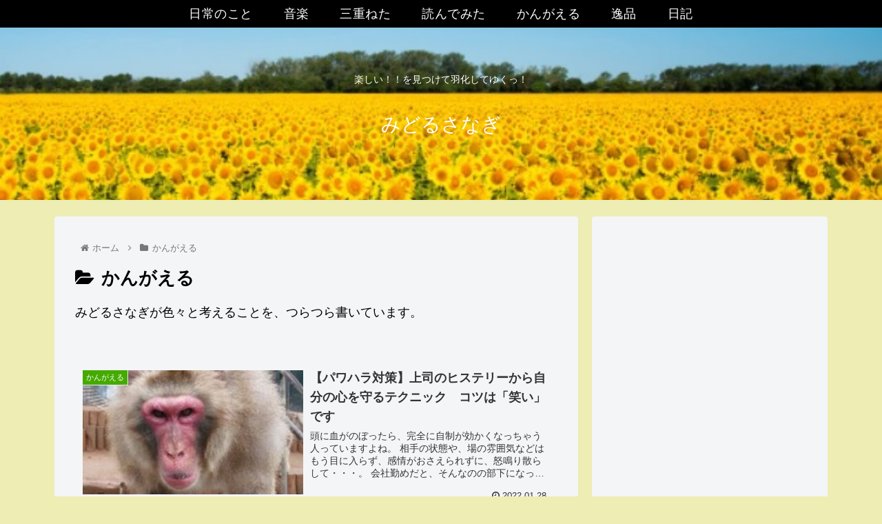

--- FILE ---
content_type: text/html; charset=utf-8
request_url: https://www.google.com/recaptcha/api2/aframe
body_size: 264
content:
<!DOCTYPE HTML><html><head><meta http-equiv="content-type" content="text/html; charset=UTF-8"></head><body><script nonce="YhFbh8rg-oiCA_IrLrICmw">/** Anti-fraud and anti-abuse applications only. See google.com/recaptcha */ try{var clients={'sodar':'https://pagead2.googlesyndication.com/pagead/sodar?'};window.addEventListener("message",function(a){try{if(a.source===window.parent){var b=JSON.parse(a.data);var c=clients[b['id']];if(c){var d=document.createElement('img');d.src=c+b['params']+'&rc='+(localStorage.getItem("rc::a")?sessionStorage.getItem("rc::b"):"");window.document.body.appendChild(d);sessionStorage.setItem("rc::e",parseInt(sessionStorage.getItem("rc::e")||0)+1);localStorage.setItem("rc::h",'1769014116281');}}}catch(b){}});window.parent.postMessage("_grecaptcha_ready", "*");}catch(b){}</script></body></html>